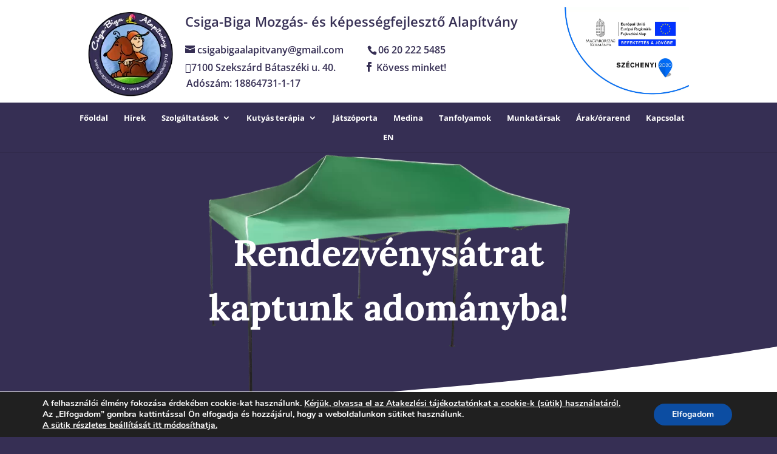

--- FILE ---
content_type: text/html; charset=utf-8
request_url: https://www.google.com/recaptcha/api2/anchor?ar=1&k=6Lftd0EaAAAAAK1j2TYAuVkev0yPTzX-BtaEJ8Ld&co=aHR0cHM6Ly93d3cuY3NpZ2FiaWdhYWxhcGl0dmFueS5odTo0NDM.&hl=en&v=PoyoqOPhxBO7pBk68S4YbpHZ&size=invisible&anchor-ms=20000&execute-ms=30000&cb=ef5gr95ntxab
body_size: 48807
content:
<!DOCTYPE HTML><html dir="ltr" lang="en"><head><meta http-equiv="Content-Type" content="text/html; charset=UTF-8">
<meta http-equiv="X-UA-Compatible" content="IE=edge">
<title>reCAPTCHA</title>
<style type="text/css">
/* cyrillic-ext */
@font-face {
  font-family: 'Roboto';
  font-style: normal;
  font-weight: 400;
  font-stretch: 100%;
  src: url(//fonts.gstatic.com/s/roboto/v48/KFO7CnqEu92Fr1ME7kSn66aGLdTylUAMa3GUBHMdazTgWw.woff2) format('woff2');
  unicode-range: U+0460-052F, U+1C80-1C8A, U+20B4, U+2DE0-2DFF, U+A640-A69F, U+FE2E-FE2F;
}
/* cyrillic */
@font-face {
  font-family: 'Roboto';
  font-style: normal;
  font-weight: 400;
  font-stretch: 100%;
  src: url(//fonts.gstatic.com/s/roboto/v48/KFO7CnqEu92Fr1ME7kSn66aGLdTylUAMa3iUBHMdazTgWw.woff2) format('woff2');
  unicode-range: U+0301, U+0400-045F, U+0490-0491, U+04B0-04B1, U+2116;
}
/* greek-ext */
@font-face {
  font-family: 'Roboto';
  font-style: normal;
  font-weight: 400;
  font-stretch: 100%;
  src: url(//fonts.gstatic.com/s/roboto/v48/KFO7CnqEu92Fr1ME7kSn66aGLdTylUAMa3CUBHMdazTgWw.woff2) format('woff2');
  unicode-range: U+1F00-1FFF;
}
/* greek */
@font-face {
  font-family: 'Roboto';
  font-style: normal;
  font-weight: 400;
  font-stretch: 100%;
  src: url(//fonts.gstatic.com/s/roboto/v48/KFO7CnqEu92Fr1ME7kSn66aGLdTylUAMa3-UBHMdazTgWw.woff2) format('woff2');
  unicode-range: U+0370-0377, U+037A-037F, U+0384-038A, U+038C, U+038E-03A1, U+03A3-03FF;
}
/* math */
@font-face {
  font-family: 'Roboto';
  font-style: normal;
  font-weight: 400;
  font-stretch: 100%;
  src: url(//fonts.gstatic.com/s/roboto/v48/KFO7CnqEu92Fr1ME7kSn66aGLdTylUAMawCUBHMdazTgWw.woff2) format('woff2');
  unicode-range: U+0302-0303, U+0305, U+0307-0308, U+0310, U+0312, U+0315, U+031A, U+0326-0327, U+032C, U+032F-0330, U+0332-0333, U+0338, U+033A, U+0346, U+034D, U+0391-03A1, U+03A3-03A9, U+03B1-03C9, U+03D1, U+03D5-03D6, U+03F0-03F1, U+03F4-03F5, U+2016-2017, U+2034-2038, U+203C, U+2040, U+2043, U+2047, U+2050, U+2057, U+205F, U+2070-2071, U+2074-208E, U+2090-209C, U+20D0-20DC, U+20E1, U+20E5-20EF, U+2100-2112, U+2114-2115, U+2117-2121, U+2123-214F, U+2190, U+2192, U+2194-21AE, U+21B0-21E5, U+21F1-21F2, U+21F4-2211, U+2213-2214, U+2216-22FF, U+2308-230B, U+2310, U+2319, U+231C-2321, U+2336-237A, U+237C, U+2395, U+239B-23B7, U+23D0, U+23DC-23E1, U+2474-2475, U+25AF, U+25B3, U+25B7, U+25BD, U+25C1, U+25CA, U+25CC, U+25FB, U+266D-266F, U+27C0-27FF, U+2900-2AFF, U+2B0E-2B11, U+2B30-2B4C, U+2BFE, U+3030, U+FF5B, U+FF5D, U+1D400-1D7FF, U+1EE00-1EEFF;
}
/* symbols */
@font-face {
  font-family: 'Roboto';
  font-style: normal;
  font-weight: 400;
  font-stretch: 100%;
  src: url(//fonts.gstatic.com/s/roboto/v48/KFO7CnqEu92Fr1ME7kSn66aGLdTylUAMaxKUBHMdazTgWw.woff2) format('woff2');
  unicode-range: U+0001-000C, U+000E-001F, U+007F-009F, U+20DD-20E0, U+20E2-20E4, U+2150-218F, U+2190, U+2192, U+2194-2199, U+21AF, U+21E6-21F0, U+21F3, U+2218-2219, U+2299, U+22C4-22C6, U+2300-243F, U+2440-244A, U+2460-24FF, U+25A0-27BF, U+2800-28FF, U+2921-2922, U+2981, U+29BF, U+29EB, U+2B00-2BFF, U+4DC0-4DFF, U+FFF9-FFFB, U+10140-1018E, U+10190-1019C, U+101A0, U+101D0-101FD, U+102E0-102FB, U+10E60-10E7E, U+1D2C0-1D2D3, U+1D2E0-1D37F, U+1F000-1F0FF, U+1F100-1F1AD, U+1F1E6-1F1FF, U+1F30D-1F30F, U+1F315, U+1F31C, U+1F31E, U+1F320-1F32C, U+1F336, U+1F378, U+1F37D, U+1F382, U+1F393-1F39F, U+1F3A7-1F3A8, U+1F3AC-1F3AF, U+1F3C2, U+1F3C4-1F3C6, U+1F3CA-1F3CE, U+1F3D4-1F3E0, U+1F3ED, U+1F3F1-1F3F3, U+1F3F5-1F3F7, U+1F408, U+1F415, U+1F41F, U+1F426, U+1F43F, U+1F441-1F442, U+1F444, U+1F446-1F449, U+1F44C-1F44E, U+1F453, U+1F46A, U+1F47D, U+1F4A3, U+1F4B0, U+1F4B3, U+1F4B9, U+1F4BB, U+1F4BF, U+1F4C8-1F4CB, U+1F4D6, U+1F4DA, U+1F4DF, U+1F4E3-1F4E6, U+1F4EA-1F4ED, U+1F4F7, U+1F4F9-1F4FB, U+1F4FD-1F4FE, U+1F503, U+1F507-1F50B, U+1F50D, U+1F512-1F513, U+1F53E-1F54A, U+1F54F-1F5FA, U+1F610, U+1F650-1F67F, U+1F687, U+1F68D, U+1F691, U+1F694, U+1F698, U+1F6AD, U+1F6B2, U+1F6B9-1F6BA, U+1F6BC, U+1F6C6-1F6CF, U+1F6D3-1F6D7, U+1F6E0-1F6EA, U+1F6F0-1F6F3, U+1F6F7-1F6FC, U+1F700-1F7FF, U+1F800-1F80B, U+1F810-1F847, U+1F850-1F859, U+1F860-1F887, U+1F890-1F8AD, U+1F8B0-1F8BB, U+1F8C0-1F8C1, U+1F900-1F90B, U+1F93B, U+1F946, U+1F984, U+1F996, U+1F9E9, U+1FA00-1FA6F, U+1FA70-1FA7C, U+1FA80-1FA89, U+1FA8F-1FAC6, U+1FACE-1FADC, U+1FADF-1FAE9, U+1FAF0-1FAF8, U+1FB00-1FBFF;
}
/* vietnamese */
@font-face {
  font-family: 'Roboto';
  font-style: normal;
  font-weight: 400;
  font-stretch: 100%;
  src: url(//fonts.gstatic.com/s/roboto/v48/KFO7CnqEu92Fr1ME7kSn66aGLdTylUAMa3OUBHMdazTgWw.woff2) format('woff2');
  unicode-range: U+0102-0103, U+0110-0111, U+0128-0129, U+0168-0169, U+01A0-01A1, U+01AF-01B0, U+0300-0301, U+0303-0304, U+0308-0309, U+0323, U+0329, U+1EA0-1EF9, U+20AB;
}
/* latin-ext */
@font-face {
  font-family: 'Roboto';
  font-style: normal;
  font-weight: 400;
  font-stretch: 100%;
  src: url(//fonts.gstatic.com/s/roboto/v48/KFO7CnqEu92Fr1ME7kSn66aGLdTylUAMa3KUBHMdazTgWw.woff2) format('woff2');
  unicode-range: U+0100-02BA, U+02BD-02C5, U+02C7-02CC, U+02CE-02D7, U+02DD-02FF, U+0304, U+0308, U+0329, U+1D00-1DBF, U+1E00-1E9F, U+1EF2-1EFF, U+2020, U+20A0-20AB, U+20AD-20C0, U+2113, U+2C60-2C7F, U+A720-A7FF;
}
/* latin */
@font-face {
  font-family: 'Roboto';
  font-style: normal;
  font-weight: 400;
  font-stretch: 100%;
  src: url(//fonts.gstatic.com/s/roboto/v48/KFO7CnqEu92Fr1ME7kSn66aGLdTylUAMa3yUBHMdazQ.woff2) format('woff2');
  unicode-range: U+0000-00FF, U+0131, U+0152-0153, U+02BB-02BC, U+02C6, U+02DA, U+02DC, U+0304, U+0308, U+0329, U+2000-206F, U+20AC, U+2122, U+2191, U+2193, U+2212, U+2215, U+FEFF, U+FFFD;
}
/* cyrillic-ext */
@font-face {
  font-family: 'Roboto';
  font-style: normal;
  font-weight: 500;
  font-stretch: 100%;
  src: url(//fonts.gstatic.com/s/roboto/v48/KFO7CnqEu92Fr1ME7kSn66aGLdTylUAMa3GUBHMdazTgWw.woff2) format('woff2');
  unicode-range: U+0460-052F, U+1C80-1C8A, U+20B4, U+2DE0-2DFF, U+A640-A69F, U+FE2E-FE2F;
}
/* cyrillic */
@font-face {
  font-family: 'Roboto';
  font-style: normal;
  font-weight: 500;
  font-stretch: 100%;
  src: url(//fonts.gstatic.com/s/roboto/v48/KFO7CnqEu92Fr1ME7kSn66aGLdTylUAMa3iUBHMdazTgWw.woff2) format('woff2');
  unicode-range: U+0301, U+0400-045F, U+0490-0491, U+04B0-04B1, U+2116;
}
/* greek-ext */
@font-face {
  font-family: 'Roboto';
  font-style: normal;
  font-weight: 500;
  font-stretch: 100%;
  src: url(//fonts.gstatic.com/s/roboto/v48/KFO7CnqEu92Fr1ME7kSn66aGLdTylUAMa3CUBHMdazTgWw.woff2) format('woff2');
  unicode-range: U+1F00-1FFF;
}
/* greek */
@font-face {
  font-family: 'Roboto';
  font-style: normal;
  font-weight: 500;
  font-stretch: 100%;
  src: url(//fonts.gstatic.com/s/roboto/v48/KFO7CnqEu92Fr1ME7kSn66aGLdTylUAMa3-UBHMdazTgWw.woff2) format('woff2');
  unicode-range: U+0370-0377, U+037A-037F, U+0384-038A, U+038C, U+038E-03A1, U+03A3-03FF;
}
/* math */
@font-face {
  font-family: 'Roboto';
  font-style: normal;
  font-weight: 500;
  font-stretch: 100%;
  src: url(//fonts.gstatic.com/s/roboto/v48/KFO7CnqEu92Fr1ME7kSn66aGLdTylUAMawCUBHMdazTgWw.woff2) format('woff2');
  unicode-range: U+0302-0303, U+0305, U+0307-0308, U+0310, U+0312, U+0315, U+031A, U+0326-0327, U+032C, U+032F-0330, U+0332-0333, U+0338, U+033A, U+0346, U+034D, U+0391-03A1, U+03A3-03A9, U+03B1-03C9, U+03D1, U+03D5-03D6, U+03F0-03F1, U+03F4-03F5, U+2016-2017, U+2034-2038, U+203C, U+2040, U+2043, U+2047, U+2050, U+2057, U+205F, U+2070-2071, U+2074-208E, U+2090-209C, U+20D0-20DC, U+20E1, U+20E5-20EF, U+2100-2112, U+2114-2115, U+2117-2121, U+2123-214F, U+2190, U+2192, U+2194-21AE, U+21B0-21E5, U+21F1-21F2, U+21F4-2211, U+2213-2214, U+2216-22FF, U+2308-230B, U+2310, U+2319, U+231C-2321, U+2336-237A, U+237C, U+2395, U+239B-23B7, U+23D0, U+23DC-23E1, U+2474-2475, U+25AF, U+25B3, U+25B7, U+25BD, U+25C1, U+25CA, U+25CC, U+25FB, U+266D-266F, U+27C0-27FF, U+2900-2AFF, U+2B0E-2B11, U+2B30-2B4C, U+2BFE, U+3030, U+FF5B, U+FF5D, U+1D400-1D7FF, U+1EE00-1EEFF;
}
/* symbols */
@font-face {
  font-family: 'Roboto';
  font-style: normal;
  font-weight: 500;
  font-stretch: 100%;
  src: url(//fonts.gstatic.com/s/roboto/v48/KFO7CnqEu92Fr1ME7kSn66aGLdTylUAMaxKUBHMdazTgWw.woff2) format('woff2');
  unicode-range: U+0001-000C, U+000E-001F, U+007F-009F, U+20DD-20E0, U+20E2-20E4, U+2150-218F, U+2190, U+2192, U+2194-2199, U+21AF, U+21E6-21F0, U+21F3, U+2218-2219, U+2299, U+22C4-22C6, U+2300-243F, U+2440-244A, U+2460-24FF, U+25A0-27BF, U+2800-28FF, U+2921-2922, U+2981, U+29BF, U+29EB, U+2B00-2BFF, U+4DC0-4DFF, U+FFF9-FFFB, U+10140-1018E, U+10190-1019C, U+101A0, U+101D0-101FD, U+102E0-102FB, U+10E60-10E7E, U+1D2C0-1D2D3, U+1D2E0-1D37F, U+1F000-1F0FF, U+1F100-1F1AD, U+1F1E6-1F1FF, U+1F30D-1F30F, U+1F315, U+1F31C, U+1F31E, U+1F320-1F32C, U+1F336, U+1F378, U+1F37D, U+1F382, U+1F393-1F39F, U+1F3A7-1F3A8, U+1F3AC-1F3AF, U+1F3C2, U+1F3C4-1F3C6, U+1F3CA-1F3CE, U+1F3D4-1F3E0, U+1F3ED, U+1F3F1-1F3F3, U+1F3F5-1F3F7, U+1F408, U+1F415, U+1F41F, U+1F426, U+1F43F, U+1F441-1F442, U+1F444, U+1F446-1F449, U+1F44C-1F44E, U+1F453, U+1F46A, U+1F47D, U+1F4A3, U+1F4B0, U+1F4B3, U+1F4B9, U+1F4BB, U+1F4BF, U+1F4C8-1F4CB, U+1F4D6, U+1F4DA, U+1F4DF, U+1F4E3-1F4E6, U+1F4EA-1F4ED, U+1F4F7, U+1F4F9-1F4FB, U+1F4FD-1F4FE, U+1F503, U+1F507-1F50B, U+1F50D, U+1F512-1F513, U+1F53E-1F54A, U+1F54F-1F5FA, U+1F610, U+1F650-1F67F, U+1F687, U+1F68D, U+1F691, U+1F694, U+1F698, U+1F6AD, U+1F6B2, U+1F6B9-1F6BA, U+1F6BC, U+1F6C6-1F6CF, U+1F6D3-1F6D7, U+1F6E0-1F6EA, U+1F6F0-1F6F3, U+1F6F7-1F6FC, U+1F700-1F7FF, U+1F800-1F80B, U+1F810-1F847, U+1F850-1F859, U+1F860-1F887, U+1F890-1F8AD, U+1F8B0-1F8BB, U+1F8C0-1F8C1, U+1F900-1F90B, U+1F93B, U+1F946, U+1F984, U+1F996, U+1F9E9, U+1FA00-1FA6F, U+1FA70-1FA7C, U+1FA80-1FA89, U+1FA8F-1FAC6, U+1FACE-1FADC, U+1FADF-1FAE9, U+1FAF0-1FAF8, U+1FB00-1FBFF;
}
/* vietnamese */
@font-face {
  font-family: 'Roboto';
  font-style: normal;
  font-weight: 500;
  font-stretch: 100%;
  src: url(//fonts.gstatic.com/s/roboto/v48/KFO7CnqEu92Fr1ME7kSn66aGLdTylUAMa3OUBHMdazTgWw.woff2) format('woff2');
  unicode-range: U+0102-0103, U+0110-0111, U+0128-0129, U+0168-0169, U+01A0-01A1, U+01AF-01B0, U+0300-0301, U+0303-0304, U+0308-0309, U+0323, U+0329, U+1EA0-1EF9, U+20AB;
}
/* latin-ext */
@font-face {
  font-family: 'Roboto';
  font-style: normal;
  font-weight: 500;
  font-stretch: 100%;
  src: url(//fonts.gstatic.com/s/roboto/v48/KFO7CnqEu92Fr1ME7kSn66aGLdTylUAMa3KUBHMdazTgWw.woff2) format('woff2');
  unicode-range: U+0100-02BA, U+02BD-02C5, U+02C7-02CC, U+02CE-02D7, U+02DD-02FF, U+0304, U+0308, U+0329, U+1D00-1DBF, U+1E00-1E9F, U+1EF2-1EFF, U+2020, U+20A0-20AB, U+20AD-20C0, U+2113, U+2C60-2C7F, U+A720-A7FF;
}
/* latin */
@font-face {
  font-family: 'Roboto';
  font-style: normal;
  font-weight: 500;
  font-stretch: 100%;
  src: url(//fonts.gstatic.com/s/roboto/v48/KFO7CnqEu92Fr1ME7kSn66aGLdTylUAMa3yUBHMdazQ.woff2) format('woff2');
  unicode-range: U+0000-00FF, U+0131, U+0152-0153, U+02BB-02BC, U+02C6, U+02DA, U+02DC, U+0304, U+0308, U+0329, U+2000-206F, U+20AC, U+2122, U+2191, U+2193, U+2212, U+2215, U+FEFF, U+FFFD;
}
/* cyrillic-ext */
@font-face {
  font-family: 'Roboto';
  font-style: normal;
  font-weight: 900;
  font-stretch: 100%;
  src: url(//fonts.gstatic.com/s/roboto/v48/KFO7CnqEu92Fr1ME7kSn66aGLdTylUAMa3GUBHMdazTgWw.woff2) format('woff2');
  unicode-range: U+0460-052F, U+1C80-1C8A, U+20B4, U+2DE0-2DFF, U+A640-A69F, U+FE2E-FE2F;
}
/* cyrillic */
@font-face {
  font-family: 'Roboto';
  font-style: normal;
  font-weight: 900;
  font-stretch: 100%;
  src: url(//fonts.gstatic.com/s/roboto/v48/KFO7CnqEu92Fr1ME7kSn66aGLdTylUAMa3iUBHMdazTgWw.woff2) format('woff2');
  unicode-range: U+0301, U+0400-045F, U+0490-0491, U+04B0-04B1, U+2116;
}
/* greek-ext */
@font-face {
  font-family: 'Roboto';
  font-style: normal;
  font-weight: 900;
  font-stretch: 100%;
  src: url(//fonts.gstatic.com/s/roboto/v48/KFO7CnqEu92Fr1ME7kSn66aGLdTylUAMa3CUBHMdazTgWw.woff2) format('woff2');
  unicode-range: U+1F00-1FFF;
}
/* greek */
@font-face {
  font-family: 'Roboto';
  font-style: normal;
  font-weight: 900;
  font-stretch: 100%;
  src: url(//fonts.gstatic.com/s/roboto/v48/KFO7CnqEu92Fr1ME7kSn66aGLdTylUAMa3-UBHMdazTgWw.woff2) format('woff2');
  unicode-range: U+0370-0377, U+037A-037F, U+0384-038A, U+038C, U+038E-03A1, U+03A3-03FF;
}
/* math */
@font-face {
  font-family: 'Roboto';
  font-style: normal;
  font-weight: 900;
  font-stretch: 100%;
  src: url(//fonts.gstatic.com/s/roboto/v48/KFO7CnqEu92Fr1ME7kSn66aGLdTylUAMawCUBHMdazTgWw.woff2) format('woff2');
  unicode-range: U+0302-0303, U+0305, U+0307-0308, U+0310, U+0312, U+0315, U+031A, U+0326-0327, U+032C, U+032F-0330, U+0332-0333, U+0338, U+033A, U+0346, U+034D, U+0391-03A1, U+03A3-03A9, U+03B1-03C9, U+03D1, U+03D5-03D6, U+03F0-03F1, U+03F4-03F5, U+2016-2017, U+2034-2038, U+203C, U+2040, U+2043, U+2047, U+2050, U+2057, U+205F, U+2070-2071, U+2074-208E, U+2090-209C, U+20D0-20DC, U+20E1, U+20E5-20EF, U+2100-2112, U+2114-2115, U+2117-2121, U+2123-214F, U+2190, U+2192, U+2194-21AE, U+21B0-21E5, U+21F1-21F2, U+21F4-2211, U+2213-2214, U+2216-22FF, U+2308-230B, U+2310, U+2319, U+231C-2321, U+2336-237A, U+237C, U+2395, U+239B-23B7, U+23D0, U+23DC-23E1, U+2474-2475, U+25AF, U+25B3, U+25B7, U+25BD, U+25C1, U+25CA, U+25CC, U+25FB, U+266D-266F, U+27C0-27FF, U+2900-2AFF, U+2B0E-2B11, U+2B30-2B4C, U+2BFE, U+3030, U+FF5B, U+FF5D, U+1D400-1D7FF, U+1EE00-1EEFF;
}
/* symbols */
@font-face {
  font-family: 'Roboto';
  font-style: normal;
  font-weight: 900;
  font-stretch: 100%;
  src: url(//fonts.gstatic.com/s/roboto/v48/KFO7CnqEu92Fr1ME7kSn66aGLdTylUAMaxKUBHMdazTgWw.woff2) format('woff2');
  unicode-range: U+0001-000C, U+000E-001F, U+007F-009F, U+20DD-20E0, U+20E2-20E4, U+2150-218F, U+2190, U+2192, U+2194-2199, U+21AF, U+21E6-21F0, U+21F3, U+2218-2219, U+2299, U+22C4-22C6, U+2300-243F, U+2440-244A, U+2460-24FF, U+25A0-27BF, U+2800-28FF, U+2921-2922, U+2981, U+29BF, U+29EB, U+2B00-2BFF, U+4DC0-4DFF, U+FFF9-FFFB, U+10140-1018E, U+10190-1019C, U+101A0, U+101D0-101FD, U+102E0-102FB, U+10E60-10E7E, U+1D2C0-1D2D3, U+1D2E0-1D37F, U+1F000-1F0FF, U+1F100-1F1AD, U+1F1E6-1F1FF, U+1F30D-1F30F, U+1F315, U+1F31C, U+1F31E, U+1F320-1F32C, U+1F336, U+1F378, U+1F37D, U+1F382, U+1F393-1F39F, U+1F3A7-1F3A8, U+1F3AC-1F3AF, U+1F3C2, U+1F3C4-1F3C6, U+1F3CA-1F3CE, U+1F3D4-1F3E0, U+1F3ED, U+1F3F1-1F3F3, U+1F3F5-1F3F7, U+1F408, U+1F415, U+1F41F, U+1F426, U+1F43F, U+1F441-1F442, U+1F444, U+1F446-1F449, U+1F44C-1F44E, U+1F453, U+1F46A, U+1F47D, U+1F4A3, U+1F4B0, U+1F4B3, U+1F4B9, U+1F4BB, U+1F4BF, U+1F4C8-1F4CB, U+1F4D6, U+1F4DA, U+1F4DF, U+1F4E3-1F4E6, U+1F4EA-1F4ED, U+1F4F7, U+1F4F9-1F4FB, U+1F4FD-1F4FE, U+1F503, U+1F507-1F50B, U+1F50D, U+1F512-1F513, U+1F53E-1F54A, U+1F54F-1F5FA, U+1F610, U+1F650-1F67F, U+1F687, U+1F68D, U+1F691, U+1F694, U+1F698, U+1F6AD, U+1F6B2, U+1F6B9-1F6BA, U+1F6BC, U+1F6C6-1F6CF, U+1F6D3-1F6D7, U+1F6E0-1F6EA, U+1F6F0-1F6F3, U+1F6F7-1F6FC, U+1F700-1F7FF, U+1F800-1F80B, U+1F810-1F847, U+1F850-1F859, U+1F860-1F887, U+1F890-1F8AD, U+1F8B0-1F8BB, U+1F8C0-1F8C1, U+1F900-1F90B, U+1F93B, U+1F946, U+1F984, U+1F996, U+1F9E9, U+1FA00-1FA6F, U+1FA70-1FA7C, U+1FA80-1FA89, U+1FA8F-1FAC6, U+1FACE-1FADC, U+1FADF-1FAE9, U+1FAF0-1FAF8, U+1FB00-1FBFF;
}
/* vietnamese */
@font-face {
  font-family: 'Roboto';
  font-style: normal;
  font-weight: 900;
  font-stretch: 100%;
  src: url(//fonts.gstatic.com/s/roboto/v48/KFO7CnqEu92Fr1ME7kSn66aGLdTylUAMa3OUBHMdazTgWw.woff2) format('woff2');
  unicode-range: U+0102-0103, U+0110-0111, U+0128-0129, U+0168-0169, U+01A0-01A1, U+01AF-01B0, U+0300-0301, U+0303-0304, U+0308-0309, U+0323, U+0329, U+1EA0-1EF9, U+20AB;
}
/* latin-ext */
@font-face {
  font-family: 'Roboto';
  font-style: normal;
  font-weight: 900;
  font-stretch: 100%;
  src: url(//fonts.gstatic.com/s/roboto/v48/KFO7CnqEu92Fr1ME7kSn66aGLdTylUAMa3KUBHMdazTgWw.woff2) format('woff2');
  unicode-range: U+0100-02BA, U+02BD-02C5, U+02C7-02CC, U+02CE-02D7, U+02DD-02FF, U+0304, U+0308, U+0329, U+1D00-1DBF, U+1E00-1E9F, U+1EF2-1EFF, U+2020, U+20A0-20AB, U+20AD-20C0, U+2113, U+2C60-2C7F, U+A720-A7FF;
}
/* latin */
@font-face {
  font-family: 'Roboto';
  font-style: normal;
  font-weight: 900;
  font-stretch: 100%;
  src: url(//fonts.gstatic.com/s/roboto/v48/KFO7CnqEu92Fr1ME7kSn66aGLdTylUAMa3yUBHMdazQ.woff2) format('woff2');
  unicode-range: U+0000-00FF, U+0131, U+0152-0153, U+02BB-02BC, U+02C6, U+02DA, U+02DC, U+0304, U+0308, U+0329, U+2000-206F, U+20AC, U+2122, U+2191, U+2193, U+2212, U+2215, U+FEFF, U+FFFD;
}

</style>
<link rel="stylesheet" type="text/css" href="https://www.gstatic.com/recaptcha/releases/PoyoqOPhxBO7pBk68S4YbpHZ/styles__ltr.css">
<script nonce="F3sdUsM3c8ndk0d8u57c1A" type="text/javascript">window['__recaptcha_api'] = 'https://www.google.com/recaptcha/api2/';</script>
<script type="text/javascript" src="https://www.gstatic.com/recaptcha/releases/PoyoqOPhxBO7pBk68S4YbpHZ/recaptcha__en.js" nonce="F3sdUsM3c8ndk0d8u57c1A">
      
    </script></head>
<body><div id="rc-anchor-alert" class="rc-anchor-alert"></div>
<input type="hidden" id="recaptcha-token" value="[base64]">
<script type="text/javascript" nonce="F3sdUsM3c8ndk0d8u57c1A">
      recaptcha.anchor.Main.init("[\x22ainput\x22,[\x22bgdata\x22,\x22\x22,\[base64]/[base64]/[base64]/[base64]/cjw8ejpyPj4+eil9Y2F0Y2gobCl7dGhyb3cgbDt9fSxIPWZ1bmN0aW9uKHcsdCx6KXtpZih3PT0xOTR8fHc9PTIwOCl0LnZbd10/dC52W3ddLmNvbmNhdCh6KTp0LnZbd109b2Yoeix0KTtlbHNle2lmKHQuYkImJnchPTMxNylyZXR1cm47dz09NjZ8fHc9PTEyMnx8dz09NDcwfHx3PT00NHx8dz09NDE2fHx3PT0zOTd8fHc9PTQyMXx8dz09Njh8fHc9PTcwfHx3PT0xODQ/[base64]/[base64]/[base64]/bmV3IGRbVl0oSlswXSk6cD09Mj9uZXcgZFtWXShKWzBdLEpbMV0pOnA9PTM/bmV3IGRbVl0oSlswXSxKWzFdLEpbMl0pOnA9PTQ/[base64]/[base64]/[base64]/[base64]\x22,\[base64]\\u003d\\u003d\x22,\x22w5jCjsKVwp7DqMOGwqTDvsKRwoUVw4ReY8KJw7HCqicVVno2w5EwfMKywoDCgsK/w6RvwrPCkcOeccOAwq7CrcOAR3PDhMKYwqsfw7oow4Z/am4YwotXI38IHMKhZUjDrkQvDEQVw5jDjsO7bcOrVsOsw70Iw4Bcw7LCt8K1wpnCqcKAGB7DrFrDuBFSdy3CksO5wrseWC1aw7bChEdRwo7Ct8KxIMOQwqgLwoN6wqxOwptzwpvDgkfCsXnDkR/DqxTCrxtJBcOdB8K0cFvDoBvDkBgsAsKUwrXCksKQw7wLZMOeL8ORwrXClcKkNkXDi8OXwqQ7wql8w4DCvMOjbVLCh8KZI8Oow4LCqsKpwroEwoYsGSXDr8KwZVjCtS3CsUYWVlh8TsOew7XCpHZZKFvDn8KMEcOaA8OPCDY9S1o9Bh/CkGTDq8K0w4zCjcKswp97w7XDpQvCuQ/Cjw/Cs8OCw6LCuMOiwrE6woc+KzZ7cFp2w6DDmU/DmizCkyrCs8KNIi5AdkpnwrgRwrVabMKSw4ZwWkDCkcKxw6/CvMKCYcOkecKaw6HCnsK6woXDgzvCqcOPw57Dr8KaG2YPwrrCtsO9wqnDtjRow5XDncKFw5DChBkQw60lIsK3XzfCssKnw5EeVcO7LXvDsm90B0JpaMK0w7BcIy3Ds3bCkwNEIF1HSyrDiMOQwpLCoX/CgA0yZQt/wrwsMGItwqPCrsK1wrlIw5BFw6rDmsKGwqs4w4sWworDkxvCuD7CnsKIwozDniHCnmvDtMOFwpMgwpFZwpFSHMOUwp3DihUUVcKfw7QAfcOfOMO1YsKDWBF/CMKpFMONWWk6Rnxzw5xkw7bDjGg3WsK1G0wFwpZuNnjCpQfDpsOWwpwywrDCjMKGwp/Ds0TDnFo1wpMTf8O9w7FPw6fDlMO4LcKVw7XCnRYaw78vNMKSw6EATGAdw5fDnsKZDMO/w5oETi7CmcO6ZsKXw4bCvMOrw45/[base64]/NEHDtAzDlcK7K8OGw5weR8K6wrDCgMOnwrA1wq4vZCAawqnDuMOmCB55UAPCv8OMw7o1w6oYRXUiw7LCmMOSwobDu1zDnMOVwpE3I8OkRmZzDRlkw4DDpUnCnMOuVsOqwpYHw6d+w7dIam/CmElNCHZQQ3rDhADDlMOrwo0awqzCicOIbMKmw7wow7vDvWHDozvDkyZWSlh3BcO4HERQwqzCnXZuHsOkw6NmcR/[base64]/CgHTCiVMZRMKgw7/CvsKDw7DChcOvw4PCgMO/RsKqwofDrlTDihrDvsOMfMKsFMK0P1Rkw6vDvF/DmMOiIMOLVMKzFgcFG8OYb8OseRbCiTRlQMKew43DncOZw5PCn0khw44lw5oRw4F7wpDCuzjDph8kw73Dvy/CmcOYRxQOw618w4wpw7ZRMcKEwpoPM8KNw7LCuMKhUsKPci5jw6vCjMK9EzRKLlrCisKMw7rCrgjDkEXCmMK+JTDDusKQw67CjhxHKsKXwqF+SywKI8K4wr3DuE/[base64]/Cu8OlMBbCnTwUcsOMHy3CvcOlFsO2bFbCksOTccOZLMKvwrvDjyUNw7AkwrPDrMOUwqp1XgLDlMOZw6IIPjJOw7VAP8OKBCrDn8OpaFxJw77CjHk6D8Opf0LDuMOQw6bCtw/CnFvChsOFw5LCmBYHc8K+NHDCsEHDusKSw7ldwpvDjMOawr4hAlHDqQIiwowrOMOZbE5fXcKRwqV8fsOdwpTDlMO1G3vCl8Kgw4fClTjDhcK2w4bDscKOwq8MwpZtTGtqw6LCiBptSsKSw5vClMK/XcOuw7zDnsKKwqJsdn5OPMKcFsKhwq0TAsOIFsO0JMOdw6fDj3bCu1nDnMKUwpnCuMKOwo9tSsOOwqLDqwEcPj/[base64]/bA1Iw4JjLUfCj8OWMMO/[base64]/CvBJ6w5jCtcOVYcKIOMKgIsOlwosfRD/[base64]/Ex9WD1x5KknCqcObwo0mw6TCmMKSwpgMCiwwLWlNc8OhCcOGwp5xZ8KMwroPw7Nnw4/DvyjDgjXCt8KmRkMjw7HCrix2w7vDn8Kew7APw6FZScKxwqIxKsKpw6MDw43Dl8ONRsOMw67Dn8OQGMKWDcKkZcOiNjHCvBPDvmd8w6/DoxtgIkfCpMOGIsOlw7FPwpMwK8OSw77Ds8OlfBvCu3RIw4nComrDl2UEw7dSw7jDjgwoS19lw4bDnUkSwq/DsMKMw4wEwrYaw4vCrsK9bShjNQbDg3pNWcOfLsOvbE/DjMO0Qk1zw7jDn8OMw5XDgnnDhsKBFV4cwod8wpzCpmnDqcOyw4LCuMKYwrjDv8Orw69WasKYICdgwoUxSGdhw7wRwpzChcKVw4FDCsOvcMO7RsK6LVDCrWfClQE/w6bCrsO0fS8aAUHDjw1jEUnClMOdYUzDsSfDqHzCtm4Iw4NhahPDi8OqRcOew4fCtMKxw5PClkE4D8KNdyTCq8KVwq7ClwvCpgjDlcOMdcKDFsOfw5Rzw7zDqzU/RStbw5Q4wotEJEFGUWB/w4Isw6l8w4PDu2tVHi/CpsO0w613w61Cwr/[base64]/Dj2UQVHnDviBvwoAEMMKsw7s0w5RNw6s7w4oYwq0UMsO4wr8Nw6rDmxMFPRDCjcKWW8OwD8Orw64/YsO9Oy7CoQYtwrfCkBfDlkdmw7c6w6YJMiUcJTnDqC/Dr8O9B8OGfR3DrsKTw5ZxI2ZVw5vCkMKOVT7Dpl1/w7jDtcKmwpDDiMKTSMKKW2tVWEx7wrIbw7hGw6lzwpTCgV3DvXHDniRxw6fDow05w5hYa1JRw5HCjCzCssK1LjZfD3jDjkvClcKyNnLCscKjw55EDzEEwq49fcKmNcKJwr0Nw4gIRMO3TcKbwqRHw6PCrUnDmcKFw5cSE8Kqw7RMOU/CoHJYG8KtV8OBDsOdX8KsYUrDriDDok/DiXrDpDPDn8OqwqpWwr9Lwo7CosKEw6bCjEFPw6IrKMKKwqnDv8Kxwq/CpRwoZsKceMK/w6E1OF/DgsOFwrsKFsKcccOnH2PDscKPw71LPUhpYT3ChSDDpcKIEwfCp1Nyw43CoSbDvTrDpcKaKETDhnDCjcOFFGlDw7l6w7pCQMKWP3tswrzCoT3DgMKmO3/Co1fCpBh5wqzDqEbCtsKgw5nCjQIcb8KrW8O0w6gtVMOvw6UQF8K5wrnCljtYfyUwJk7DqhNkwoIoZ14bKhklw5sdwrvDsUJOJsOBN0bDjyTClGbDqMKQdMK8w6RAeC0KwqMMa3gTc8OWD0YAwpTDlQ5iwo9sTsOVBwAvE8Ojw5/DlsKEwrzDo8OVZMO0wooBB8K1w4/DucOLwrrChEkBdTHDgmojwpfCvFnDiQ10wrp1PsK8wqbDlMOYwpTCkMOsViHDpRw9wrnDlsK+E8Kxw5Q+w4/Dnl3DrwrDr3DDnVdmesOySFjDpWluw4TDi1s9wr4/w5YxLEPDjcO3DcKtQMKBS8KJVMKIdcOXRS9TFsKTVMOoV2BPw6rDmALCgnHCihHCikzDt09Nw5QOHMO+YHFUwp/Djg5XUEDCinc4wrLDskXDrsK2w7zCh3wIw4XCjSs5wqfCq8OCwqzDpsKyNEHCksKODT4ZwqU1wrMDwobCk0PCmg3DrFNmW8Ktw7YdU8KMwrgeXFnDhMKTLTllbsKkwozDow/[base64]/DiMO3OU3CoknDgWvDsMOaV1HChMO9NgjCpWHColp8PsORwo3DrnPDnXIQGkzDgGrDqcOGwp81ChkMdcKSbcKRwr7DpcOBAQ3CmRHDu8OPasKCwqrDj8OEI0jDuiPDsg1dw7/CssOuR8KtIG91ID3DoMKlZ8OFBcKCUEfCicOJdcOvTRTCqjjDh8O6Q8Klwo5vw5DCt8OTw63CsSIyYSrDkUsHw6vDq8KrbsKlw5bDshbCvsOfwrPDscK+AWrDl8OUZmUDw5YRJFPCocOvw43Dg8OTEXtZw74Cw5vDuwINwodoKV/CjyQ6w7LDigjDjTzDmMKmWmLDgsORwr3Ds8KMw68qWRMHw7QlEMOwb8OqCH/CtMKxwofCucOnesOswpU7CcO6wp7DuMK/w7BvVsK6T8OHDijCh8OWw6I7woVew5jDmXHCpcKfw4jCgyTCosK1woXDocOCJcO/YAlXw73Cu00tK8OSw4zDgcKhw5zDscKiV8KlwoLDgcKaGsK4woXDt8K7w6DDiC8YWFIvw4PDoRbCuHVzw7M7OGtSw7IYNcOVw601w5LClcKQDsO7E3BNOF/CrcODBzl3bMKWwo02PsOww4PDkHoia8K3N8OIwqXCiBjDpMOgw59hHcOmw7/DuRMtwo/CtcOtw6U/MCFKVsO9d0rCuEghw7wEw7/CriLCqhjDpcOiw6VTwrfDtEzCosKQw5PCtijDmsKLQcOfw6Msb1LCgcKlVz4CwrFFw6fCg8K2w4PDp8OuT8KewoJEbhDDr8OScMKuQ8Oad8OFwqHCtg3CpMKTw7bDp3VVOEEuwqBMRS/Co8KtX2djRiJGwrUEw6vDisOYBAvCs8OMLGXDv8OJw6XCv37CtsKeZsKrXMKrwqVhwqYzw7fDlhzCoVPCicOQw7p5fFxoGcOUwqTCgwHDj8KBXzjCu0ttwrrCtsO4w5UWwqfCiMKQwpHDgU/Ci21+fjzDkzklUsKSCcOZwqAOdcKKWMO1MEMrw6rCg8OTfR3CrcKewqIHd1HDoMOIw6ZbwowhDcKMBcK0Pg/[base64]/DqF1zS8O8MsO0XsK+woBPw4LChhHDp8Ojw6QnBMKkTsKCd8KIccKyw78Bwrt0wqQoXsOOwqbDl8Khw61NwqbDmcOhw6d2wpMSw6AFwojDogBOw4Qaw7TDnsKewpvCtDjCmkvCvgjCgx/[base64]/[base64]/CjMKewqvDhHrDtAvDmBstw7YmNcKPcMKwwpnCmjbDkMOywrNoHsKJwp7Ch8K6dUoNwozDr3XCk8KIwqhwwrAYD8KILcK9G8OKbzpEw5dQIsKjwoLClkXCtx5/wr3CrsKTNsO2w6ccRcK3JzcJwqRRw4A5YsKiJsKyZsOmVm5lw4nDoMOsOWwJYldnQGNeN1HDi3ghD8OeV8OVwpHDkcKDfjBQWsO/OxM5acK3wrvDrgFowp5ZQjjCl2VWbF/Dq8OawprDosKIJSjCvXRAEyXCgmTDo8KVOkzCo2w7wovCr8KRw6DDgRHDv2gUw6XCo8Kkwqc7w5/[base64]/Duhldw48Dw5XCvWYww4TDg8Knw4vCtDASHWhfCMKuY8KCZ8O0RcKrUxptwolDw5A6wodoLUzCiCsDIsKSBcKkw4BvwrLDtsKxf3HCgk4uw7s0wpzDnHNwwoRtwpdfMxfDjhwiFkJ0w4fDg8KfFcK0E1zDt8OcwpA9w4TDgMKbccKmwrJYw5kXPXdDwqN5L3/Dvx7CkyPClFLDqTTDvVNCw5DDuTvDkMOxwo7CvgDCg8OyYgpdwqRrw4MIwq7DnMOpdR9Ow5gVwpNWesK0UMKqRsO1UjNJbsKXbhfCjsOzAMO3SCECwqHDqMOxwpjDmMKuRjhfw5w2aznCtVXCqsOlEcKWw7PDqC3DqcOhw5NUw4cbwqNOwrBow6/ClzR+w58ySj1cwrrDk8KnwrnCmcKawpnCmcKqw4AYYUwmSMOPw58SdVVWECIfFX7DlsKUwqc0JsKMwpAfR8KfCErCohLDn8KvwqbDn3Y9w7vCoS1nHcOTw7nDlVs/NcO4Y2/DlsKew6jDj8KXGMOSXcOjwpTCkQbDgDR9BBHDkcK8L8KEw6rCulDDp8Okw7YCw4rChlTCvm3CmcOwbcO5w7IrXMOuwo/Dl8OLw6J6wqrDu0bCiwBJaA03UVc6eMOXVHzCkDzDgsOLwqfDp8OPwr83w4jCngNuwrx+wobDh8OaTC44FsKBUcODBsO9wrzDk8KEw4vChmbDlCtRHsO+LMK6VMKmP8Oaw63Du185wpjCgz1nwqIQw4MBw4TDk8KewpXDhk3CghfDmsOZFRPDjz/CssOmAV5Yw4ZKw5/Dv8OTw6ccPhvCtcOaOkJ4D2skM8OtwptFwqJEABRAwq1yw5rCscOtw7nDhcOdwpdEYMKGw5Zxw5zDoMKaw4oiR8OTaHfDkMOuwq9rLMKDw4jDnsObfcK1w4taw5Zjw51BwprDqcKBw4U4w6zCoHjClGQZw6jDuGHDrRd9dDHCuDvDqcOVw4zCkVfDk8Kqw6nCg3/DhMOBWcORw4zCjsOPSxR8wqzDp8OSUGrDqVFWwq7DkiIGwqANCGvDkjh/w7s2LR7DnD3DtXHCoX1ROkM8OsOkw49yGsKSDwbDt8OTw4PDv8O9HcOCe8Klw6TDsA7DuMKfWGoKwrzDgnvDssOIN8OYQcOgw5TDhsK/EMK8w5vClcOPb8Opw5/DrMKWwqTCosKuAnJew5DDjxfDuMK7w4l3RcKsw5F4TsOxKcOxNQDCl8OQNcOcd8O3wpAcZcKmwoHDhnZWwpQKEBMRCsOWe2zCuRkoOMOfXsOMw7HDuQ/CumfDvHs8wo3CryMUwobCqjxSAx7DnMOyw4Q5w4dNP2TCrVJPw4jDrV5gS3vCncOowqHDqGpSOsKfwoApwoLCqMKlwq/Cp8O3L8Klw6U6e8O6CcKfYcO/J1IKwq7CgcKBEsKeYhVjMMOvFhXDjcO6wpcPYiDDkXnCmTHCnMOHwo/CqjfChirDsMODwoc9wqlUw6E/wq/[base64]/[base64]/[base64]/TcOcw6DCo8OwQHMmw5h0BwzDisOdwr0CwrFgwqnChnLDssOuHhrCixxyScK9TA7DnTECZMKqw7R5PmM5bsOxw6QRfsKnPMKnOF9DEHLCm8O/[base64]/w6BOw4XDjU3Du8OcFsOQw7hMw6vDrDRsKxTDqTPCvgd2wqnChRMCAijDlcODTzYPw6p/[base64]/w6jCiW4ddcOswrDCnMOwEFDDiG8NAMObAUZuw4/DqMOsVQHDokogDMOxw7xfP05PJVvDisKUw6AGWMOFK1XCiwzDg8KJw41/[base64]/CnjXCsTHDucOGPcKUwofCk0DDpWLCvmrCuXwUw6wIVsOew4bCs8KowpkSw57DuMOhaFF0w4hPLMO6JHkEwoEmw4HCpWpSUgjCgS/DmsOMw79MRcOawqQaw4Qdw5jDtsKLAXF5wpHDqWoyTsO3MsKqYcKuwoLDgUpZRcKkwpjCmsOIMHdiw7TDtcOYwrRWTcO0wpLDrR1CMkvDhxzCssKaw4g/w5vDmsKQworDnFzDlGHCohPDtMOWw7Ruw6hocsKtwoB8VD0feMKRDElXesKPwqZpwqrCkQ3DrijDt2vDp8O2wrbCqFXCrMKtwqDDoTvDp8OSwprCrRsWw7c7w5tVw4E5eFYvR8Kqw4Mpw6fDgsOOwovCtsKdRzTDkMKsahUeZ8KbT8OKTsKWw5FgEMKrwrVKFg/Cp8ONwqfCkWIPwpHDnjbCmRnCvxxKA3x8w7HCsFvCicOZf8OfwrFeFcK0CcKOwobChmU+UW49WcKNw5klw6Row68Kwp/DgifCisKxw4wow6bDg0BNw4hHQMOMHhrCqcKVw5PCmlDDusKZw7vCsStrw51swpg3w6cpw4AFc8OuDk/Co07CgsOxfV3DrMK9wo/[base64]/Ci2BsBw5uU1HDq1rClEnDlHwewoEVw7rDhMOBZl5jw6/[base64]/CukYGP8KxwoLDksODa3oIwqrDu8KUEF3ChXYjTgbCnyNiRsO0eS/[base64]/CgMKET3jCjsKVb8ODw64gw7o8C8OjH8OdCsKWw44QSsOQVz3CtW0iawkVwoHDpzkmwqjDu8OjZsKtf8KuwpjDosOTaC/[base64]/[base64]/w7sRbsKVI8KSwqzCiMOdw74gOcKSCMOnbcOCwqQRA8KLRgF/[base64]/[base64]/NFJ4w4jCsFgRHGhORmtLYXkrTMKjeMKqw70VPcOiJ8OtOcKnJsOWCcOJF8KBLMOlw4NXw4YjScKpw7RfSVAtFgcjYcOFYDBBNFVowqDDjMOqw5VAw6BSw4gqw41bazpBaCbDjMKZw51jW0LDvcKgQ8K4w5PCgMOGXMK4HxPDsH/DqQAPwrHDhcOfdi7Dl8OtfMKCwpEYw5/DhTwwwpVkNX8kw7/[base64]/Cqjx+woXCrsKiFMKww7Bcw6E8M8KRVEDCiMOnfcK9Z3NpwpDCqMKuIsO8w5h6wp0vckVUw6jDonQPd8KpecOyTmNnw5sPw4/DisOTMsOpwpxJE8OFOcKEcjZ/wqHCj8K0BcKbNMOOUcO3ZcOSZ8KpNG0aHcKjwokDw5HCrcKEw6FvCkDCtcOYw6fCtCxIOBMrw4zCs0IqwrvDk0zDtMO9w6M9JVjCkcKEegvDosKdAn/CkSvDhkQ2aMO2w5TCo8K0w5Z2cMKCRcK5w407w6vCsztYYcOqdMOjTgocw7rDq1RRwog3O8K7VsOyP2HCpE0zPcKQwqjDth7Cv8OSZcO6S3ArISAow6F5BwfDtEcJw57DlUjDjUpwO3LDmxLDqsKaw4c/[base64]/CpkU6DsO9VmJrw4J0ETV2w6HDgsK1WkBhwq10wqZMw6F3CcOCfcOiw7DCiMKtwrXCqcOaw59Hwp7CoAVIwrzDvjnDp8KOKwjCumPDmMOUIsOADgM6w5Qgw6RQG23CoUBAwqALwqNVAG5MWsO4GMKZUsKTTMOmw5hlw4XDjsO/[base64]/WwHCpcKAw4fCjzIiwrrDilM8wrDCgAI3wo3Cm8KFwq54w5YwwoLDq8KFbsOPwpzDkClLw50Swoxkw47DlcKpw4oLw45nD8O8ED3DuFPDnsONw7prw7pFw4sAw7gpai5dBcKXCMKlwppaEkjDs3LDqcKQUWMzUsKXG1BWw5Yow6fDscOBw4/CtcKEIcKPeMO2cWnCg8KKCsK2w5XCocKHWMOFw7/[base64]/CtA0ZLC4aVGLDrit/UHUkSwtXScKKbmvDj8OFFsK6wqvDlcKqUV8AbmXClsO8fcO5wqnDpEvCoUvDv8OUwpTDgxF9KsKiwpPDkQ/Cm2/CvcKTwpjDi8O/aG9XAX7DlHUGdyVCMsK4wqnCl3cWWVhuFHzDuMK0E8OhQMO1a8O4KsOtwrEfLwvDjMOXMlrDusK3w6MPNcKZw452wrTCh29vwprDkWFqNsOvdsOuXMOLZVnCq2bDoiRfw7LDvBHCi0Q3FUXCtcK7NsOeaBzDrXtkG8Kwwr1JLinCnSIEw5Rhw6zCpcOXwoh1YXjCnE/CjRBUw5/Clxt9wrTCmHpCwrTCuRdPw4nChDQlwqw/w5kHw7osw5N3wrM0LsKmwpDDqkjCv8OZLsKKe8K4wofCjxQkSB4xf8Kzw5PCmsOKIMKYwqF+wrxHLQ5mwoPCnkI8w5fCjBpkw5jCgmd/woI6w5LDqio/woslw5XCvcKJXFnDuiJ5ScOXTMKxwoPCncOBRllfE8Ojw5jDnRPDj8KVworDhcObYsOvJglLGgBaw47CjE1Kw7nDg8KGwqZswospwobCjXjCisKVZ8KywrVQXjsIJMOZwoEtw6LChMOTwoxgDMKUF8ORYmrCvMKEwq/CgRLCl8OII8OuOMKDUk8WVkEVwrpDwoJtw7HDi0PCqVgmV8KuRzTCsHlNAMK9w7jChhc1wqLCpBhtGFbCt33Doxljw4diEMONTzN1w4cbPhRqwqTChRHDmsOBw79eA8OGHsO5N8KlwqMTBsKcw5bDi8OZesOEw4PDgMO2MlrDvcKuw4ATIXPChG/DrS0TMcOHAQhkw73CqEHCnsO8DVjCsFphwpBdwqrCoMOTwpTCv8KjUCzCh3nCnsKjw5vCt8OyZsOHw4YWwrDCn8KvNmp6EGEALMOUwrLCpTvCnWnCozBvwpg+woLDlcK7VMORFlPDhGwSR8OJwoXCtE5YfHc+wpvCrUt/w5kKFz/DpR3ChyNbI8KHw5fDqcKcw4wML3TDk8OOwobCkcOBDMOza8O+asKOw4PDlXjCvDvDs8OkFcKAL1/ClClsHcKIwrUhQcOTwqs1LcKMw4pWwphQHMOvwqXCocKCUWQAw7rDjcK5XBzDsWDCi8OvJTrDghBoLXVyw77DjHDDnj3DhC4oXV/[base64]/DkcKYw55vR8OAYXDDjMOGEyzDicKqKcK7RXt1XnFww6Mnf0pnSsO5ZMKQwqXCnsKDw5wYEsKORMKjHRB6BsKow4jDnXXDkFHCsFjCslJTAMKAdMOewoNpw4Mow65JBDfDhMKrTRXCnsKaVsKqwp5tw5hDXcKVw6/Cm8O4wrfDuSvDp8KNw5fCv8KeSETCuV47UsO1wpPDlsKfwptuFSgYIgDCnTpnwofDlkV8w5vCjsOgwqHCpMKZw7HChkHDrMOHwqXDojHCu0fCl8K8DgxRwqpiS0jCh8Ogw4vCk3jDhFzDssOCPhFLwpIXw59uYyAMd0kncWJOCsKzOcOiBMK8wrrCsi/CmsOOw4JUaAFRNl3CsVUAw6TCocOEw5TCoHtbwqjDrCJaw7HCnERWw6I/TMKmw7FpGMKawqU2TQYaw5nDnER8G2Qre8OMw7MbcSoKHsK0VTrDt8KxCUnCg8KFBcKFBHXDgsKAw51cA8KVw4RKwofDslh4w6PCpVLDl13Cu8Kkw6bCkTREWsOFw40SU0bCucKSAzciwpYYWMOZFB4/bsKlw5k2UsKHw6bCnXTDq8K8w58xw515fsO8w54YL3gwDEJXw5YDIBHCjWBYw7PDhMKTC0BwNsOuW8KOO1VNw67Chg9LVh0yOsKTwofCrxgMw7ckw7xlPBfDjlrCrcOEFcKewpjCgMOfwpXDhsKYEx/Cj8OqVDDDmcKyw7Raw5DCjcK1wphmEcOIwqVFw6oywo/[base64]/wqbChW7DhXzCo2NHwq/[base64]/w63DqTwTHkNGwozCnsOcIVnDklPDhsKtc1nCq8O/WMK4wqLCpMKMwprDmMOMwotyw44gwotFw6/DpE/[base64]/ClcOjGCnDkcOgOV9dZlcVIsKAwrnDtiDCisOpw4vDnEnDhsO1UzLDlxV8wrBgw6hYwr/CnsKLw5gBGcKLZATCnSjCvQnCmBzDnms7w5jDjsKDOyhMwrMGY8Kuw5MBVcOMaGxTT8O2CsO7SMOvwp7CjGnCi2UpTcOaYA7CuMKqwoXDuWVKwp9PN8KlF8Ovw77DsR5dw6vCvVYFwrPCjsOkw7PDuMOuw6jDnlrDtC4Ew7PCgxPDoMK9Al5CworDtsOPCEDCm8K/woEGOUzDgVDCnsK3w7HCkzd4wr3ClxPCpMOpw5Ynwp8cw6jDoR0ZAcKuw7fDi38GFMOAW8K8Jw/CmsOySDPCl8K9w4YdwrwjMjfChcOnwq8BScOEwqEgbsOoSsOrbcKyIyt+w6wqwocAw7XDsmvDuivCtsKcwrfCs8K6acKSw7PCvUrDj8OeYcKES3UmSCkSG8OCw57CigEvw4fCqm/DtBfDnw1cwoPDj8K5wrRlOlF+w4jDkGHDgcOQPUI3w6BKSsK3w4Ibwq5Xw5nDknHDrk1hw5smwokUw4rDgMKVw7HDh8KZw4kaPcKIw7LCtQzDnsOpdXnCo1TCn8OiEQ7Cv8KMSF/CiMOdwr02ACQ3wqPDik0qF8ODbcOFwpvCnTbClMKke8O8wpTDuCd5CU3CuxrDp8OBwp1Pwr3ChMOGwpfDnRzDlsKsw7TCtigpwo/DqhvDvsOTXSwSH0XDksOSZSzDicKMwqM1w7/[base64]/CpcOiw6bDiVYHYTHCjlZ4wrYUFMOMwobClCDDkcOKw4oowrsRwr03w5EAwpDDkcO+w7rCu8O0LMK8w5IRw4nCuAU5cMO/XcOSw7HCt8KrwqnDpMOWVcOCw5rCiRFgwoU+wotjcDbDs3zCg0Z7PG9Qwop6OMO6FsKVw7dVF8ORP8ONfw8dw6/CtsKzw5nDkhDDsTTDjjRxw4JMwpRnwpDCkwxYwpLChB0TXcKawqFIwo/CssOZw6w4wpc+CcOoQ2zDqn1RGcKiFyUCwqzCnMO6S8O+GlAJw6lySMKcd8KYw4dNw5zCrsOFFw07w7Uewo3DuhfCv8OQb8OmFRXDhsOXwqJOw4syw6/DpmTDo2xSw7MfNA7CiiASPMOAwrrDs3hPw7HCjMO/b0Qgw4XCrMOmw6PDnMOiURB0w4wWwprChQw4Cj/DjQLCtsOowrDCtVx3GcKDL8Ogwq3DoUzClHrCicKscVYgw79IBGvDmcOhWcO/wrXDg2LCuMOiw44zRlNKw5jChMO1wqcnwobDpF/DiHTDgl85wrXDqcKQw6vCl8K+w67CgHZTw4owZsOHKWDCuTTDinoBwpwEB38AJMKiwpZHLH4yWEbChC3ChsO3OcKXYEbClz8/[base64]/CqGALR2dUN3DCgsKSVsK6wpdSAcOVCcKdTChRTcO7KCtcwrdKw6AzOsKcVMO4wpXChXrCsg0BRsK7wrPDky5cesKiPMOXdXofwq/DmsOfNHzDucKDw705UC/DtsKXw4BMe8KORyfDuG5XwqJywqXDjMO4QcOfwpDCvMKpwp3CpHRsw6zDicK0UxTDmsONw5VSI8KGDG4Zf8KwQsKswp/DhXYVYsOqfcO2w57CuDbCgcORdMKTLBjCncKiC8Kzw7cyAQwZbcKaGcOZw4nCuMKqwqhMdsKrfMOPw6dWw7jDnMKvBwjDpUo6wq5NLWpXw4rDlifCs8OtQUYswqk/E3HDicOcw7/CjsO1w7vDhMKTwozDrXUawrzCpVvChMKEwrFceT/DlsOlwrfChcKtw6EZwqfDhE8xfnXCmzfCoHh9dCHCvXkHwqfCuVRWBsOlG2V2dsKZwqLClsOBw7PDmX0aacKHJsOoFsObw5sSD8KfIcK6wqHDjWnCqcOLwoF9wrPCqxk/EmHCr8O3wqJ8BEU8w5RXw58OYMK3w7LCvkoTw5AYHUjDlsO+w6pTw7PDrMKdX8KPGShiDHtwTMO6wqTCi8K8bTVOw4Ezw7XDgMOtw6ktw5rDqg0Pw5XCuxnDk0/CkcKMwqcMwrPCtcOlwqkgw6vDksOFw7rDt8OxVsO7BU/Dn2oHwrjCtcKfwrNiwpLCl8K6w4d6BybDm8Kvw5hNwpkjwpLDqS4Sw6EZwpDDkB14wphbOwLCs8Kiw74gHFocwqvCrMOaGENXL8KMw7QYw5BibgJAW8KVwqkaY0ZLawogwpx2TMOEw5xywp4Pw53CsMOaw4t2MsOxRWLDt8O+w6LCt8KIw7lGAcOreMO/w53ChANEWMKLw77DmMKowrUiw5HDtg8VUsKhUAshGMOCw6Q/OMO6HMO8DkHCp1FVJsOyegzDgcO6JQfChsK+wqrDt8KkF8O+wo/DrWLCuMOyw7jDqhvDtlHCjMO0OsKYw5sZdxVIwqgrCAc0w5nCmsK0w7TDrsKZwpLDrcKOwrpNQsKgw4LClcOVw4gxawvDvmcqKkcmw6cQw6ZBwonCnQ/DuXk5ABTDncOpSE/CggHDgMKcMzPCuMKyw6vCi8KmAQNSB2E2DsKQw40QLgPChzh1w7fDgGF0w7krw57DgMOdJMK9w6nDncKoHlnDmcO8VsKQwrk5wpjDh8KMBlTDh0g0w73DoXYuWsKhE2duw7HClcOtw7DDgcKpGnzCvQY/DcOJKcK0cMKHw6o/[base64]/w7c3SxIfwodKdT7DkcOmw6/DmMOUw5fDggLDvGcTw53CocO6Q8OKQSjDmFfDiWPCjsKVZyA2ZGvCuFvDjsK3wrAvT3Zyw5XCngpeYATCqXfDpVMsCAbDmcKiQcOLFRYNw5E2MsKww7ZtWH8+WsK2w5/Cq8KIKgFQw6fDosKBFHgwfcOmI8OadwrCsWcVwp/[base64]/w7fDqRFBwqNfFsKzw6vCv8Ocw6QOIMKJOw5Lw7vDpsKYeMKQc8KdC8KrwoAww6jDlnkjw4ZpDRQDw5LDtMOrw5vCpEN9RMOww6rDnsKsZsOIPcOOaDokw5tEw5nCj8Kww4/Cn8OzHsO9wp1LwoQ4S8OjwoHCvVZAR8OVEMOuw49RMnbDnHnCtlDDkWzDlcK6w5JUw6zDrcOYw6tFTy7Cj2DDlyNBw6wfWUHCmHbCvcKbw4BuJGUvw5HDrsKMw7zCtMKmMj4Dw4gpwrFDHRUNeMKaeFzDr8O2wq7DosOfw4HDrsOUw6/[base64]/CisKww61gw4d7w7YkwrtcJsOxwpBgSy7DqXccw4zDgAXCoMO1wq0WKkbChBpiwqAgwp9PJ8OrTMO4w7J4w5hqwqxkwpwXIkrDpirDmCfDqnchw6rDr8KuHsKFw5fDucOMwp7DtMK7w5/Do8K2w53CrMOfSEINUAxbw73CmxBqK8KIGMK6ccKtwo8vw7vDuhh9w7I/w5xuw40zd3F2w7McVSttOMKteMO8Ai9wwr3DpsOIwq3DoBwIWsO2cALCtcOyN8KRdEPCgMO7w5kwfsOCEMKMw7xsMMOyLsK/[base64]/Cn1bDgsOMXzl9FDkBw5XCsmE7IcOew4NKwrxEwonDkGvCsMOQacKjGsKAA8OQw5ABwqsGcGMpEkpdwrE8w6UTw58GagPDocKYbMOBw7gAwo/Cm8Kdw4/Cs35owoHCnsKxDMKcwpXChcKTKmzCs3DDrcKlwrPDnsKPY8OzMSfCtsKvwqbDowXCh8OTNQjCssK7cUU0w40Vw6/[base64]/[base64]/[base64]/UcKtwqYGDcK9wrDDt8OwHmvDqlfDoAUpwokWWHNGDQbDkV/DpcO3Iwdvw5U0wrlvw7TDucKYw7QFCMKqw59bwp8Hwo7CkRDCvHPCnMOyw5nCqVDCp8Oqwr7DuAjDh8OTEsKgEAPCmS/CuXTDq8OQAEtawonDlcOXw7VefFBCwoHDm3TDhsKJVxHClsO9w7DClcK0wrbCqMKlwpAKwoPChljDnA3DvFvDr8KGChfCiMKJVMO2VMKhOApzw7LCjx7DlhEvwp/ChMOewqoMEcOmIHNoIMKzwoYpwpfCl8KKFMKNeklew6XDqT7DklAAdzLCjcOow4tBw755wpnCuV3Ds8OPcMOKwoYGOMOqAcKrw7bCpW4zIcOwTkLClwzDqygWTMOHw4DDiUwAXsKPwqdwCMOdfxbCv8KLYsKnUcK7MT/DvcO/M8OERmYSdzfDrMKwP8KGwopsMG9mw6codMKDw6vDhsOGN8KvwqhwLXPCs0zDnXdlLcK4BcKLw4rDsg/Dt8KWN8O8VmLCo8OxLG8wZBPCqizDjcOuw43CrQbCgENtw7glZFwNA0QsWcKYwqrDnD/Coz7DkMO6w4Rrwothwr1dOcKPQ8K1w4BlG2IIZlLCp3EHTcOEwqlrwr/CsMOCacKtwovClcOtwqfCj8KxAsKrwqsUcMKcwoPCgsOEwqDDrcOrw587DcKMVsOzw43DrMKJw7BpwqrDssONVzwoFTJyw4hfEHQPw7lEw64kAV3CpMKBw4Q1wrdFTBHCtsO+d1PCsxA3w6/CnMKbLXLDuygjw7LDmcOjw5HCj8KHwrsqw5tbHHYnEcOUw43CvDzDgGVhZw3DmcK3Z8Oiw6/CjMKowq7CmMOaw47DiBcEwphyDcKSDsO0wofCgyQ9wo0lQsKGAsOow7bDtsOtwq1cP8KJwqEzCcK5fi90w4PCo8O/wqnDsQ4fb3VoUcKGwr/DvR5yw4cbF8OOwo1rZMKJw4zDvWhkwqwxwotzwq0OwpfCtGrCrsK8Ai7Dv1jDusOVEH7ClMKwZz7Ct8OKZkwqw6jCsmbDncO4UMOYYzzCvMKVw4/DgMKfwp7DmF4dVGhdHsKnSXkKwrBFcsKbwq46Nituw43Cv0IHCQYqw4LDjMKsRcOnw5VuwoBww7k/w6HDhC97egdNCmh8KjjCncOhYxcML3zDrG/CkjHDhcOXMX9TOkIHOMKZw4XDpHZSJDQww5TCosOOZ8Oyw5gkc8O6eXY2OU3CgMKrDjrCpTx/b8KIw4HCn8K2DMKPJcOAATrCscKEwr/DlGLDlWxSF8KowqXDlsKMwqNbw7haw7vCvU/[base64]/[base64]/[base64]/DlkxwwqDDg8K7HMKaw7bDgwvDqsOAwrrCqsKlwo7DpsOywpPDpW7DvMOww41uS3htwpnCpcOGw47DoRceESDCvmRsW8KmMsOCw7vDkMKzwoF+wolqNcOjWy3CuCXDixrCr8KdPsO0w5FAKcK9f8OhwqLCgsOSFsOWTsO2w7bCoxkHD8KodjHCtl/DuSTDm0UZw6IPB3HDtMKCwo7Dg8OuCcKkPcKTYsKmccK9J19Yw6kNRG8gwoLCv8OHGzrDqcO4VsOHwo5swpl/[base64]/CiV9rKsKJwr7CuTvCjDvCgTh2QcO2wpo/dBVTG8OrwpISw7nDtMOWw5h+wqXDlSg5wrzCqg3CvMK1wpYIbVjCuj7Dn3/DoRPDq8Ohw4BawrjCll8lDsK/dVvDgApQRwXCtg3DsMOHw7rCtMOhwrXDp03CtE0UQ8OIwpfCjMO6QMKBw71UwqDDjsK3wo9Vwro6w6tiKsOQwpZXL8KEwo0aw5Q1VcOyw7g0w5vCkmQCwqHDscKmLn7Cvys9LCLCtsOGW8O/w7/DrMO+w54ZOkvDmcO7wpjCp8KmXMOnckLCqi5Nw71Jwo/CkcK3worDp8KOdcOrwr1ow7oPw5XCucOeShlkeF4Gw5RKw5lewrTCr8KFwo7DqgTDrTPDq8K5FlzCjsORbsKWfcK8TcOlVzXDjMKbwpdlwpTCnFxqPCDCl8Kmw7UxdcK/REzCgT7Dl38uwrF9Uwhjwqosf8OkMVfClgvCtMOIw7kiwpsVw7bCh2bDrsOqwpVnwqZ1wohdw7o8aizCjMKDw58ALcKEbMO5wq1IWD5WNTsDAcKbw7I0w4fDlXYswqLDpmQiZsO4BcKFfsKdXMKjw7ZcO8OXw6g5wp/[base64]/DqcO5w4d6wqtzGHtSBMOHWwttw6rCjcOvTy4YVXwfIcOPS8OqMCzCrgATQ8K/NMOPbkM0w47DlMKzScKHw6FvdGTDpUdxQ2DDp8OZw4rDpCbCgSnDnkfCrMORFRNqcsKJTD1JwqIfwrHCncOAJsK7FsKJJwd+wrnComsmB8Kaw5bCvsKIKcKZw7zDosO7flstCMOZGsOcwofCm1rDtcKhfH/CusK5UyvDgcOUegYzwp4awqogwofCmVrDhMOnwpUYecOKMcOxFMKJasOfacO2X8KTMMKcwqoYwowWwrwww51aHMK3JUbCrMK2aDE0bR4vJMOvfsKoE8KJwqlPXE7CvHXCqHPDvMOiw5VWajrDi8KFwp3CksOKwp/Cs8Oww7VdXMKfMz4qwpLCicOOaQ7CrHFtZcKODTHDocKMwq59SsK9wo08woPDg8O/HEsAw5bCocO6GG5owonDryLDlhPCs8O/AcKxYgU4w7fDng3DvhXDuTRGw41dJcObwrXDuQ5zwrZOwosnWsOGwpEvGnnDjBTDvcKDwr1LBMKCw498w4tnwp5jw6pPw6E2w4XCm8KMC1zDiHN4w64TwqTDhFjCl3hsw7lewqRLw5kWwqzDmXcLccK+AcO/w5/Cp8Kxw7VSwqfDpMOOwo7Dv3l2wrgtw7vDtivCumnDlEvClWPDncO8w7/CgsOgZ00awro9wp/CnkTCjMKfwq3CjzZbLW/DpcOnWnhdCsKZfgsRwoPDlWHCkcKGSljCocO+MsOQw5LCl8O5w47Dk8K4wr3DlEpawocmIsKpw5U6wrR7wqfCkQbDiMKAex3Cr8OTV1LDmsOGUVh/AsO0YsKsw4vChMOXw7bCi24kcgzDgcKZw6BBwqvDthnCv8Kow47CpMKuwqUYwqXDkMKEVn7DtSwBUBrDvBwGw40EOQ7CoRvCqMOtYzPDp8Oaw5cdC31BBcKMdsKfw5/CjcOMwo/Do1JeahPCs8KjPsKdwqwEbXDCj8OHwq3DuRtrBkjDo8OdaMKIwp/[base64]/[base64]/[base64]/[base64]/bcOtw6rCrR7DvCcrDsOCB8KTwpnDpxzDlMKcwovChsKnwoMUJAjChcObHGt5WcKbwrVOw6EGwq/DpHR8woY1wpvChAk3S14eGk7Ch8OmccO/[base64]/Ct8OfJmJ0I8KpMsKHJcOjwoQjw7fChRRnPsKFMcOZLcK/TsOGdTbCsEvCikfDucKhJMKQE8Kzw70lWsKXdcOfw6J1\x22],null,[\x22conf\x22,null,\x226Lftd0EaAAAAAK1j2TYAuVkev0yPTzX-BtaEJ8Ld\x22,0,null,null,null,1,[21,125,63,73,95,87,41,43,42,83,102,105,109,121],[1017145,913],0,null,null,null,null,0,null,0,null,700,1,null,0,\[base64]/76lBhnEnQkZnOKMAhmv8xEZ\x22,0,0,null,null,1,null,0,0,null,null,null,0],\x22https://www.csigabigaalapitvany.hu:443\x22,null,[3,1,1],null,null,null,1,3600,[\x22https://www.google.com/intl/en/policies/privacy/\x22,\x22https://www.google.com/intl/en/policies/terms/\x22],\x22VsWgg68FMTf0FybP4PQDev7ySyw2F56dnRFbWskBMkU\\u003d\x22,1,0,null,1,1768917588387,0,0,[104,79,142,104,16],null,[84,123,201,43],\x22RC-4LskFdv4k4b0jw\x22,null,null,null,null,null,\x220dAFcWeA5tu_i-xyEAD_UURPGcnizcLPpVViqHqSYHiZyxk7LFiJ2ULX0GjuhelC_p6nqLHyT-9FZR6SUR9CF5QgPdQUZNGFGDWw\x22,1769000388345]");
    </script></body></html>

--- FILE ---
content_type: text/css
request_url: https://www.csigabigaalapitvany.hu/wp-content/cache/minify/af808.css
body_size: 1704
content:
.et_fixed_nav #top-header{position:absolute !important}.et-fixed-header{top:0px!important;position:fixed!important}.et_fixed_nav #main-header{position:absolute}.et_pb_fullwidth_header_0.et_pb_fullwidth_header .header-content h1, .et_pb_fullwidth_header_0.et_pb_fullwidth_header .header-content h2.et_pb_module_header, .et_pb_fullwidth_header_0.et_pb_fullwidth_header .header-content h3.et_pb_module_header, .et_pb_fullwidth_header_0.et_pb_fullwidth_header .header-content h4.et_pb_module_header, .et_pb_fullwidth_header_0.et_pb_fullwidth_header .header-content h5.et_pb_module_header, .et_pb_fullwidth_header_0.et_pb_fullwidth_header .header-content
h6.et_pb_module_header{font-family:'Oswald',Helvetica,Arial,Lucida,sans-serif!important;text-transform:uppercase!important;font-size:20px!important;letter-spacing:3px!important;line-height:1.5em!important}.et_pb_text{color:#666666!important}.et_pb_fullwidth_header_0.et_pb_fullwidth_header
.et_pb_fullwidth_header_subhead{font-family:'Lora',Georgia,"Times New Roman",serif!important;font-weight:700!important;font-size:60px!important;line-height:1.5em!important}h2{font-size:30px!important;color:#362f54!important;font-weight:700}h3{font-size:26px!important;color:#362f54!important;font-weight:700}@media screen and (max-width: 980px){}#main-header .et_mobile_menu .menu-item-has-children>a{background-color:transparent;position:relative}#main-header .et_mobile_menu .menu-item-has-children>a:after{font-family:'ETmodules';text-align:center;speak:none;font-weight:normal;font-variant:normal;text-transform:none;-webkit-font-smoothing:antialiased;position:absolute}#main-header .et_mobile_menu .menu-item-has-children>a:after{font-size:16px;content:'\4c';top:13px;right:10px}#main-header .et_mobile_menu .menu-item-has-children.visible>a:after{content:'\4d'}#main-header .et_mobile_menu ul.sub-menu{display:none !important;visibility:hidden !important;transition:all 1.5s ease-in-out}#main-header .et_mobile_menu .visible>ul.sub-menu{display:block !important;visibility:visible !important}.sub-menu{}.sub-menu
li{padding:0px
10px!important}.sub-menu
a{width:250px!important;padding:0
0 2px 0!important;font-weight:normal!important}.container1{position:relative;width:80%;max-width:718px!important;margin:auto}.headerlogo{float:left;margin-top:8px;margin-bottom:8px}.et-social-icon
span{display:inline-block;font-size:16px}#top-header .et-social-icons
li{margin-top:-2px;margin-left:47px}#et-info-phone{margin-left:35px}.adoszam{margin-top:10px;margin-left:2px}.focim{margin-bottom:30px;margin-top:-20px;font-size:22px}.headeradatok{margin-top:13px}.icon:before{display:inline-block;content:"\f230"}.wysija-paragraph{font-size:15px}.wysija-paragraph:nth-child(1){float:left;font-size:18px;width:49%;display:inline-block}.wysija-paragraph:nth-child(2){width:50%;font-size:18px;display:inline-block;margin-left:1%}.wysija-paragraph:nth-child(3){padding-bottom:3px}.wysija-input{width:100%;padding:8px!important}.widget_wysija_cont .wysija-submit{display:block;margin-top:20px;border:none;background:#362f54;color:#fff;padding:10px
20px;font-size:15px;cursor:pointer}.widget_wysija_cont .wysija-submit:hover{display:block;margin-top:20px;border:none;background:#fff;color:#362f54;padding:10px
20px;font-size:15px;cursor:pointer}.widget_wysija_cont{margin-top:3%}#footer-bottom{padding:15px
0 5px;background-color:#1f1f1f;background-color:rgba(0,0,0,.32);display:none}.footerphone{margin-left:0px!important;display:block}.footerli
a{font-size:15px}.footerli a:hover{text-decoration:underline}.footerli span:hover{text-decoration:underline}.footerli
span{font-size:15px}#main-footer .footer-widget
h4{color:#fff;line-height:1.3em}#et-infofooter{line-height:2em}.footerdashicon{margin-top:5px}#footer-widgets .footer-widget
li{position:relative;padding-left:0}#footer-widgets .footer-widget li:before{display:none;position:absolute;top:9px;left:0;border-width:3px;border-style:solid;-webkit-border-radius:3px;-moz-border-radius:3px;border-radius:3px;content:""}.adatlink:hover{text-decoration:underline}.bevitel{line-height:4.3em;width:85%;margin:0px
auto}.elfogadas{font-size:16px;color:#fff}.wpcf7-submit{border:none;padding:10px
20px;background:#fff;border-radius:4px;font-weight:700;cursor:pointer}.wpcf7-submit:hover{border:1px
solid #fff;padding:10px
20px;background:#362f54;border-radius:4px;font-weight:700;cursor:pointer;color:#fff}.wpcf7-form{text-align:center}.kapcsemail{border:1px
solid #bbb;color:#4e4e4e;background-color:#fff;padding:11px!important;margin-left:5%;width:47.3%}.kapcszenet{width:100%;resize:none;padding:8px}.uzenetarea{width:85%;margin:0px
auto}.kapcsnev{border:1px
solid #bbb;color:#4e4e4e;background-color:#fff;padding:11px!important;width:47.2%}@media screen and (max-width: 1178px){.kapcsnev{border:1px
solid #bbb;color:#4e4e4e;background-color:#fff;padding:11px!important;width:47.2%}.kapcsemail{border:1px
solid #bbb;color:#4e4e4e;background-color:#fff;padding:11px!important;margin-left:4.5%;width:47.3%}}@media screen and (max-width: 720px){.kapcsnev{border:1px
solid #bbb;color:#4e4e4e;background-color:#fff;padding:11px!important;width:100%}.kapcsemail{border:1px
solid #bbb;color:#4e4e4e;background-color:#fff;padding:11px!important;margin-left:0;width:100%}}@media screen and (max-width: 945px){.focim{margin-bottom:15px;margin-top:-20px;font-size:18px;line-height:1.3em}}@media screen and (max-width: 862px){.footerphone{margin-left:0px!important;display:block;margin-top:0!important}.headerlogo{float:none;margin-top:8px;margin-bottom:8px;text-align:center}#et-info{float:none;margin-top:35px;text-align:center;display:block}#et-info-phone{margin-left:0;display:block;margin-top:10px;margin-right:0px}.headeradatok{margin-top:10px}.adoszam{margin-top:10px;margin-left:0}#et-info .et-social-icons{display:none}.logosz{height:155px;width:auto;float:right;display:none}.logoszmobile{display:unset !important;height:140px !important;margin-top:0px;margin-left:10px}.mobilelogo{margin-top:-10px}.focim{font-size:22px !important}#top-header, #top-header a, #et-secondary-nav li li a, #top-header .et-social-icon a:before{font-size:16px !important}.headeradatok{margin-top:10px;font-size:16px}#et-info-email, #et-info-phone, .et-cart-info
span{position:relative;font-size:16px}}.logoszmobile{display:none}#top-menu,.et-menu,nav#top-menu-nav,nav.et-menu-nav{float:none;margin:auto}#et-top-navigation{float:none;margin:auto;text-align:center}#et-info{margin-top:35px;margin-left:20px}#top-header
.container{position:relative;width:80%;max-width:990px!important;margin:auto}.logosz{height:155px;width:auto;float:right}@media screen and (max-width: 1251px){#et-top-navigation{float:none;margin:auto;text-align:left}}@media screen and (max-width: 1171px){.focim{margin-bottom:30px;margin-top:-20px;font-size:18px}#top-header, #top-header a, #et-secondary-nav li li a, #top-header .et-social-icon a:before{font-size:14px !important}#top-header .et-social-icons
li{margin-top:-2px;margin-left:40px}}@media screen and (max-width: 1048px){.headerlogo
img{max-width:90%;height:auto}.logosz{height:140px;width:auto;float:right;margin-top:8px}#top-header
.container{position:relative;width:80%;max-width:1080px!important;margin:auto}#et-info{margin-top:35px;margin-left:10px}}@media screen and (max-width: 1008px){#top-header
.container{position:relative;width:95%;max-width:95% !important;margin:auto}}@media screen and (max-width: 980px){.headerlogo
img{max-width:100%;height:auto}#et-info{margin-top:25px;margin-left:20px}}body.et_pb_recaptcha_enabled .grecaptcha-badge{display:none !important}#moove_gdpr_save_popup_settings_button{position:relative !important;top:-45px;height:0px!important}#arakorarend
h3{font-size:22px !important}@media (min-width:768px) and (max-width:980px){.et_pb_fullwidth_header_0.et_pb_fullwidth_header
.et_pb_fullwidth_header_subhead{font-size:48px !important}}@media (max-width:767px){.et_pb_fullwidth_header_0.et_pb_fullwidth_header
.et_pb_fullwidth_header_subhead{font-size:36px !important}}#menu-item-106>.sub-menu{display:grid !important;grid-template-columns:repeat(3, minmax(200px, 1fr));gap:6px 24px;width:820px;max-width:90vw;padding:18px
10px}#menu-item-106>.sub-menu>li{width:100%;margin:0;padding:0}#menu-item-106>.sub-menu>li>a{white-space:normal;line-height:1.4}@media (max-width: 980px){#menu-item-106>.sub-menu{display:block !important;width:auto;padding:10px
0}}